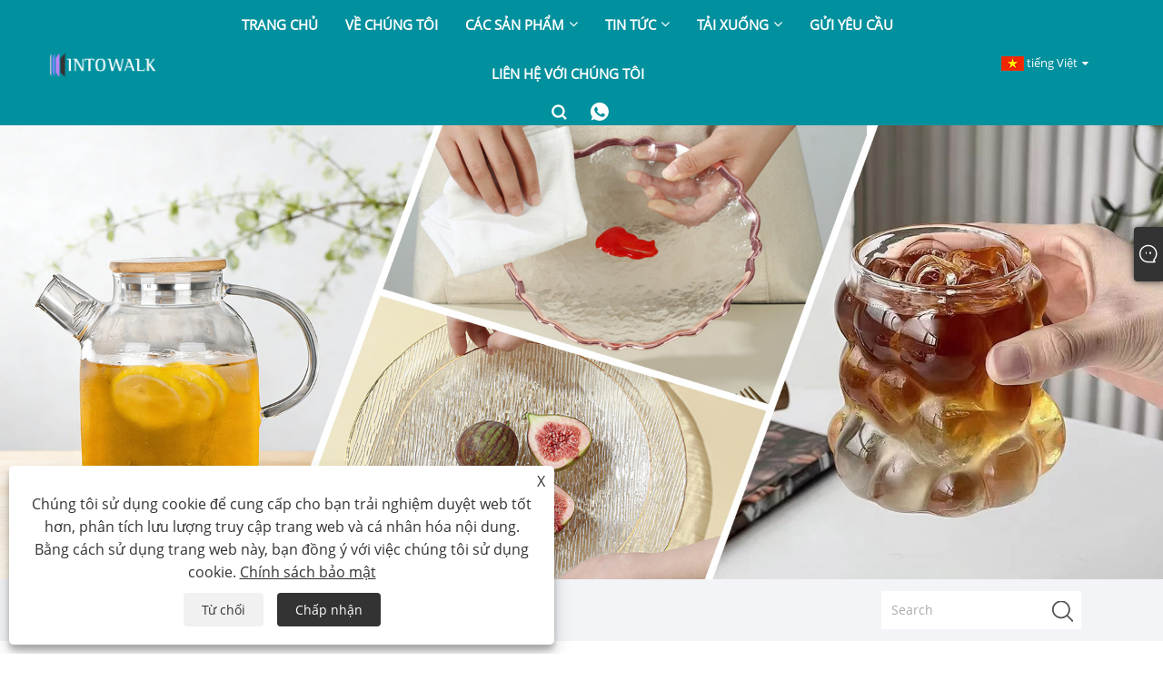

--- FILE ---
content_type: text/html; charset=utf-8
request_url: https://vi.intowalk.com/glass-bowl
body_size: 11780
content:

<!DOCTYPE html>
<html xmlns="https://www.w3.org/1999/xhtml" lang="vi" >
<head>
    <meta http-equiv="Content-Type" content="text/html; charset=utf-8">
    <meta name="viewport" content="width=device-width, initial-scale=1, minimum-scale=1, maximum-scale=1">
    
<title>Nhà cung cấp, nhà sản xuất và nhà máy bát thủy tinh Trung Quốc - INTOWALK</title>
<meta name="keywords" content="Bát Thủy Tinh, Trung Quốc, Nhà Sản Xuất, Nhà Cung Cấp, Nhà Máy, Chất Lượng, Tùy Chỉnh" />
<meta name="description" content="INTOWALK nổi bật trong số các nhà sản xuất và cung cấp Bát thủy tinh có uy tín tại Trung Quốc, được biết đến với việc cung cấp dịch vụ xuất sắc và giá cả cạnh tranh. Bạn có thể yên tâm mua Bát thủy tinh tùy chỉnh của chúng tôi. Hãy thoải mái đặt hàng trực tiếp từ nhà máy của chúng tôi, đảm bảo cả đẳng cấp và chất lượng vượt trội." />
<link rel="shortcut icon" href="/upload/7403/20231130101411298249.png" type="image/x-icon" />
<!-- Google tag (gtag.js) -->
<script async src="https://www.googletagmanager.com/gtag/js?id=G-VWGC867P7F"></script>
<script>
  window.dataLayer = window.dataLayer || [];
  function gtag(){dataLayer.push(arguments);}
  gtag('js', new Date());

  gtag('config', 'G-VWGC867P7F');
</script>
<link rel="dns-prefetch" href="https://style.trade-cloud.com.cn" />
<link rel="dns-prefetch" href="https://i.trade-cloud.com.cn" />
    <meta property="og:type" content="article" />
    <meta property="og:title" content="Bát thủy tinh" />
    <meta property="og:description" content="INTOWALK nổi bật trong số các nhà sản xuất và cung cấp Bát thủy tinh có uy tín tại Trung Quốc, được biết đến với việc cung cấp dịch vụ xuất sắc và giá cả cạnh tranh. Bạn có thể yên tâm mua Bát thủy tinh tùy chỉnh của chúng tôi. Hãy thoải mái đặt hàng trực tiếp từ nhà máy của chúng tôi, đảm bảo cả đẳng cấp và chất lượng vượt trội." />
    <meta property="og:url" content="https://vi.intowalk.com/glass-bowl" />
    <meta property="og:site_name" content="Cangzhou Yuanbenheng Glass Products Co., Ltd." />
    
    <link href="https://vi.intowalk.com/glass-bowl" rel="canonical" />
    <link rel="alternate" hreflang="en"  href="https://www.intowalk.com/glass-bowl"/>
<link rel="alternate" hreflang="x-default"  href="https://www.intowalk.com/glass-bowl"/>
<link rel="alternate" hreflang="es"  href="https://es.intowalk.com/glass-bowl"/>
<link rel="alternate" hreflang="pt"  href="https://pt.intowalk.com/glass-bowl"/>
<link rel="alternate" hreflang="ru"  href="https://ru.intowalk.com/glass-bowl"/>
<link rel="alternate" hreflang="fr"  href="https://fr.intowalk.com/glass-bowl"/>
<link rel="alternate" hreflang="ja"  href="https://ja.intowalk.com/glass-bowl"/>
<link rel="alternate" hreflang="de"  href="https://de.intowalk.com/glass-bowl"/>
<link rel="alternate" hreflang="vi"  href="https://vi.intowalk.com/glass-bowl"/>
<link rel="alternate" hreflang="it"  href="https://it.intowalk.com/glass-bowl"/>
<link rel="alternate" hreflang="nl"  href="https://nl.intowalk.com/glass-bowl"/>
<link rel="alternate" hreflang="th"  href="https://th.intowalk.com/glass-bowl"/>
<link rel="alternate" hreflang="pl"  href="https://pl.intowalk.com/glass-bowl"/>
<link rel="alternate" hreflang="ko"  href="https://ko.intowalk.com/glass-bowl"/>
<link rel="alternate" hreflang="sv"  href="https://sv.intowalk.com/glass-bowl"/>
<link rel="alternate" hreflang="hu"  href="https://hu.intowalk.com/glass-bowl"/>
<link rel="alternate" hreflang="ms"  href="https://ms.intowalk.com/glass-bowl"/>
<link rel="alternate" hreflang="bn"  href="https://bn.intowalk.com/glass-bowl"/>
<link rel="alternate" hreflang="da"  href="https://da.intowalk.com/glass-bowl"/>
<link rel="alternate" hreflang="fi"  href="https://fi.intowalk.com/glass-bowl"/>
<link rel="alternate" hreflang="hi"  href="https://hi.intowalk.com/glass-bowl"/>
<link rel="alternate" hreflang="tl"  href="https://tl.intowalk.com/glass-bowl"/>
<link rel="alternate" hreflang="tr"  href="https://tr.intowalk.com/glass-bowl"/>
<link rel="alternate" hreflang="ga"  href="https://ga.intowalk.com/glass-bowl"/>
<link rel="alternate" hreflang="ar"  href="https://ar.intowalk.com/glass-bowl"/>
<link rel="alternate" hreflang="id"  href="https://id.intowalk.com/glass-bowl"/>
<link rel="alternate" hreflang="no"  href="https://no.intowalk.com/glass-bowl"/>
<link rel="alternate" hreflang="ur"  href="https://ur.intowalk.com/glass-bowl"/>
<link rel="alternate" hreflang="cs"  href="https://cs.intowalk.com/glass-bowl"/>
<link rel="alternate" hreflang="el"  href="https://el.intowalk.com/glass-bowl"/>
<link rel="alternate" hreflang="uk"  href="https://uk.intowalk.com/glass-bowl"/>
<link rel="alternate" hreflang="jv"  href="https://jw.intowalk.com/glass-bowl"/>
<link rel="alternate" hreflang="fa"  href="https://fa.intowalk.com/glass-bowl"/>
<link rel="alternate" hreflang="ta"  href="https://ta.intowalk.com/glass-bowl"/>
<link rel="alternate" hreflang="te"  href="https://te.intowalk.com/glass-bowl"/>
<link rel="alternate" hreflang="ne"  href="https://ne.intowalk.com/glass-bowl"/>
<link rel="alternate" hreflang="my"  href="https://my.intowalk.com/glass-bowl"/>
<link rel="alternate" hreflang="bg"  href="https://bg.intowalk.com/glass-bowl"/>
<link rel="alternate" hreflang="lo"  href="https://lo.intowalk.com/glass-bowl"/>
<link rel="alternate" hreflang="la"  href="https://la.intowalk.com/glass-bowl"/>
<link rel="alternate" hreflang="kk"  href="https://kk.intowalk.com/glass-bowl"/>
<link rel="alternate" hreflang="eu"  href="https://eu.intowalk.com/glass-bowl"/>
<link rel="alternate" hreflang="az"  href="https://az.intowalk.com/glass-bowl"/>
<link rel="alternate" hreflang="sk"  href="https://sk.intowalk.com/glass-bowl"/>
<link rel="alternate" hreflang="mk"  href="https://mk.intowalk.com/glass-bowl"/>
<link rel="alternate" hreflang="lt"  href="https://lt.intowalk.com/glass-bowl"/>
<link rel="alternate" hreflang="et"  href="https://et.intowalk.com/glass-bowl"/>
<link rel="alternate" hreflang="ro"  href="https://ro.intowalk.com/glass-bowl"/>
<link rel="alternate" hreflang="sl"  href="https://sl.intowalk.com/glass-bowl"/>
<link rel="alternate" hreflang="mr"  href="https://mr.intowalk.com/glass-bowl"/>
<link rel="alternate" hreflang="sr"  href="https://sr.intowalk.com/glass-bowl"/>

    <script type="application/ld+json">[
  {
    "@context": "https://schema.org/",
    "@type": "BreadcrumbList",
    "ItemListElement": [
      {
        "@type": "ListItem",
        "Name": "Trang chủ",
        "Position": 1,
        "Item": "https://vi.intowalk.com/"
      },
      {
        "@type": "ListItem",
        "Name": "Các sản phẩm",
        "Position": 2,
        "Item": "https://vi.intowalk.com/products.html"
      },
      {
        "@type": "ListItem",
        "Name": "Bát thủy tinh",
        "Position": 3,
        "Item": "https://vi.intowalk.com/glass-bowl"
      }
    ]
  },
  {
    "@context": "https://schema.org/",
    "@type": "Product",
    "@id": "https://vi.intowalk.com/colorful-transparent-long-handled-glass-spoon.html",
    "Name": "Muỗng thủy tinh dài trong suốt đầy màu sắc",
    "Image": "https://vi.intowalk.com/upload/7403/colorful-transparent-long-handled-glass-spoon-536632.jpg",
    "Offers": {
      "@type": "AggregateOffer",
      "OfferCount": 1,
      "PriceCurrency": "USD",
      "LowPrice": 0.0,
      "HighPrice": 0.0,
      "Price": 0.0
    }
  },
  {
    "@context": "https://schema.org/",
    "@type": "Product",
    "@id": "https://vi.intowalk.com/ins-feng-xiaoyu-hand-painted-glass-dish.html",
    "Name": "Feng Xiaoyu Món thủy tinh vẽ tay",
    "Image": "https://vi.intowalk.com/upload/7403/ins-feng-xiaoyu-hand-painted-glass-dish-292497.jpg",
    "Offers": {
      "@type": "AggregateOffer",
      "OfferCount": 1,
      "PriceCurrency": "USD",
      "LowPrice": 0.0,
      "HighPrice": 0.0,
      "Price": 0.0
    }
  },
  {
    "@context": "https://schema.org/",
    "@type": "Product",
    "@id": "https://vi.intowalk.com/painted-lotus-glass-bowl-and-plate-set.html",
    "Name": "Bộ Bát Thủy Tinh Hoa Sen Sơn Màu",
    "Image": "https://vi.intowalk.com/upload/7403/painted-lotus-glass-bowl-and-plate-set_705117.jpg",
    "Offers": {
      "@type": "AggregateOffer",
      "OfferCount": 1,
      "PriceCurrency": "USD",
      "LowPrice": 0.0,
      "HighPrice": 0.0,
      "Price": 0.0
    }
  },
  {
    "@context": "https://schema.org/",
    "@type": "Product",
    "@id": "https://vi.intowalk.com/high-value-transparent-petal-relief-fruit-salad-bowl.html",
    "Name": "Salad trái cây phù hợp trong suốt có giá trị",
    "Image": "https://vi.intowalk.com/upload/7403/high-value-transparent-petal-relief-fruit-salad-bowl-110515.jpg",
    "Offers": {
      "@type": "AggregateOffer",
      "OfferCount": 1,
      "PriceCurrency": "USD",
      "LowPrice": 0.0,
      "HighPrice": 0.0,
      "Price": 0.0
    }
  },
  {
    "@context": "https://schema.org/",
    "@type": "Product",
    "@id": "https://vi.intowalk.com/double-ear-high-borosilicate-glass-open-flame-heating-stew-pot.html",
    "Name": "Thủy tinh kép cao Borosilicate Glass Open Fire Stat",
    "Image": "https://vi.intowalk.com/upload/7403/double-ear-high-borosilicate-glass-open-flame-heating-stew-pot_670242.jpg",
    "Offers": {
      "@type": "AggregateOffer",
      "OfferCount": 1,
      "PriceCurrency": "USD",
      "LowPrice": 0.0,
      "HighPrice": 0.0,
      "Price": 0.0
    }
  },
  {
    "@context": "https://schema.org/",
    "@type": "Product",
    "@id": "https://vi.intowalk.com/home-fruit-glass-bowl.html",
    "Name": "Bát thủy tinh đựng trái cây tại nhà",
    "Image": "https://vi.intowalk.com/upload/7403/home-fruit-glass-bowl_10162.jpg",
    "Offers": {
      "@type": "AggregateOffer",
      "OfferCount": 1,
      "PriceCurrency": "USD",
      "LowPrice": 0.0,
      "HighPrice": 0.0,
      "Price": 0.0
    }
  },
  {
    "@context": "https://schema.org/",
    "@type": "Product",
    "@id": "https://vi.intowalk.com/high-temperature-resistant-glass-bowl-with-lid.html",
    "Name": "Bát thủy tinh chịu nhiệt cao có nắp",
    "Image": "https://vi.intowalk.com/upload/7403/high-temperature-resistant-glass-bowl-with-lid_202889.jpg",
    "Offers": {
      "@type": "AggregateOffer",
      "OfferCount": 1,
      "PriceCurrency": "USD",
      "LowPrice": 0.0,
      "HighPrice": 0.0,
      "Price": 0.0
    }
  },
  {
    "@context": "https://schema.org/",
    "@type": "Product",
    "@id": "https://vi.intowalk.com/hammered-cherry-blossom-dipping-glass-bowl.html",
    "Name": "Bát thủy tinh ngâm hoa anh đào",
    "Image": "https://vi.intowalk.com/upload/7403/hammered-cherry-blossom-dipping-glass-bowl_750294.jpg",
    "Offers": {
      "@type": "AggregateOffer",
      "OfferCount": 1,
      "PriceCurrency": "USD",
      "LowPrice": 0.0,
      "HighPrice": 0.0,
      "Price": 0.0
    }
  }
]</script>
    
<link rel="stylesheet" type="text/css" href="/Template/301/fonts/iconfont.css">
<link rel="stylesheet" type="text/css" href="/Template/301/default/css/style.css">
<link rel="stylesheet" type="text/css" href="/Template/301/css/mobile.css">
<link rel="stylesheet" type="text/css" href="/Template/301/default/css/im.css">
<link rel="stylesheet" type="text/css" href="/Template/301/css/links.css">
<link rel="stylesheet" type="text/css" href="/Template/301/default/css/font-awesome.min.css">
<link rel="stylesheet" type="text/css" href="/Template/301/css/language.css">


    <link type="text/css" rel="stylesheet" href="/Template/301/default/css/product.css" />
    <link rel="stylesheet" type="text/css" href="/Template/301/default/css/product_mobile.css">
    <link rel="stylesheet" type="text/css" href="/css/poorder.css">
    <script src="/Template/301/js/jquery.min.js"></script>
    <script type="text/javascript" src="/Template/301/js/owl.carousel.js"></script>
    <script type="text/javascript" src="/js/book.js"></script>
    <link type="text/css" rel="stylesheet" href="/css/inside.css" />
</head>
<body>
    <div class="container">
        
<!-- web_head start -->
<header class="index_web_head web_head">
    <div class="layout">
        <div class="head_left">
            <figure class="logo">
                <a class="logo_img" href="/">
                    <img src="/upload/7403/20231130130224581800.png" alt="Cangzhou Yuanbenheng Glass Products Co., Ltd."></a>
            </figure>
        </div>
        <nav class="nav_wrap">
            <ul class="head_nav">
                <li><a href="/" title="Trang chủ"><em>Trang chủ</em></a></li><li><a href="/about.html" title="Về chúng tôi"><em>Về chúng tôi</em></a></li><li><a href="/products.html" title="Các sản phẩm"><em>Các sản phẩm</em></a><ul><li><a title="Ly thủy tinh" href="/glass-cups"><em>Ly thủy tinh</em></a><ul><li><a title="Cốc nước thủy tinh" href="/glass-water-cups"><em>Cốc nước thủy tinh</em></a></li><li><a title="Ly sữa" href="/milk-glass"><em>Ly sữa</em></a></li><li><a title="Ly cà phê" href="/coffee-glass"><em>Ly cà phê</em></a></li><li><a title="Cốc uống nước" href="/drink-cup"><em>Cốc uống nước</em></a></li><li><a title="Ly bia" href="/beer-glass"><em>Ly bia</em></a></li><li><a title="Ly whisky" href="/whiskey-glass"><em>Ly whisky</em></a></li><li><a title="Ly cocktail" href="/cocktail-glass"><em>Ly cocktail</em></a></li><li><a title="Ly rượu vang đỏ" href="/red-wine-glass"><em>Ly rượu vang đỏ</em></a></li><li><a title="Ly rượu champagne" href="/champagne-glass"><em>Ly rượu champagne</em></a></li><li><a title="Ly rượu vang trắng" href="/white-wine-glass"><em>Ly rượu vang trắng</em></a></li></ul></li><li><a title="Bình thủy tinh" href="/glass-jugs"><em>Bình thủy tinh</em></a><ul><li><a title="Ấm thủy tinh" href="/glass-kettle"><em>Ấm thủy tinh</em></a></li><li><a title="Bình cà phê thủy tinh" href="/glass-coffee-pot"><em>Bình cà phê thủy tinh</em></a></li></ul></li><li><a title="Chai thủy tinh" href="/glass-bottles"><em>Chai thủy tinh</em></a><ul><li><a title="chai rượu" href="/liquor-bottle"><em>chai rượu</em></a></li><li><a title="Chai Vodka" href="/vodka-bottle"><em>Chai Vodka</em></a></li><li><a title="Chai rượu whisky" href="/whiskey-bottle"><em>Chai rượu whisky</em></a></li><li><a title="chai nước trái cây" href="/juice-bottle"><em>chai nước trái cây</em></a></li><li><a title="Bình sữa" href="/milk-bottle"><em>Bình sữa</em></a></li><li><a title="Thùng bia" href="/beer-barrel"><em>Thùng bia</em></a></li><li><a title="Chai rượu thủ công" href="/craft-wine-bottle"><em>Chai rượu thủ công</em></a></li></ul></li><li><a title="Bình thủy tinh" href="/glass-decanter"><em>Bình thủy tinh</em></a></li><li><a title="Bộ trà thủy tinh" href="/glass-tea-set"><em>Bộ trà thủy tinh</em></a><ul><li><a title="Bình trà thủy tinh" href="/glass-tea-pot"><em>Bình trà thủy tinh</em></a></li><li><a title="Ly trà thủy tinh" href="/glass-tea-cups"><em>Ly trà thủy tinh</em></a></li><li><a title="Cúp hội chợ thủy tinh" href="/glass-fair-cup"><em>Cúp hội chợ thủy tinh</em></a></li><li><a title="Bát có nắp đậy" href="/covered-bowl"><em>Bát có nắp đậy</em></a></li><li><a title="Cốc pha trà" href="/tea-making-cup"><em>Cốc pha trà</em></a></li><li><a title="Bộ trà thủy tinh" href="/glass-tea-sets"><em>Bộ trà thủy tinh</em></a></li></ul></li><li><a title="Bộ ấm đun nước và cốc" href="/kettle-and-cup-set"><em>Bộ ấm đun nước và cốc</em></a></li><li><a title="Bát thủy tinh" href="/glass-bowl"><em>Bát thủy tinh</em></a></li><li><a title="Đĩa thủy tinh" href="/glass-plate"><em>Đĩa thủy tinh</em></a></li><li><a title="Hộp bảo quản kính" href="/glass-preservation-box"><em>Hộp bảo quản kính</em></a></li><li><a title="Giỏ trái cây thủy tinh" href="/glass-fruit-basket"><em>Giỏ trái cây thủy tinh</em></a></li><li><a title="Hộp gia vị thủy tinh" href="/glass-seasoning-box"><em>Hộp gia vị thủy tinh</em></a></li><li><a title="Chai gia vị thủy tinh" href="/glass-seasoning-bottle"><em>Chai gia vị thủy tinh</em></a></li><li><a title="Bể chứa kính" href="/glass-storage-tank"><em>Bể chứa kính</em></a></li><li><a title="Nồi nấu thủy tinh" href="/glass-cooking-pot"><em>Nồi nấu thủy tinh</em></a></li><li><a title="Gạt tàn thủy tinh" href="/glass-ashtray"><em>Gạt tàn thủy tinh</em></a></li><li><a title="Bình thủy tinh" href="/glass-vases"><em>Bình thủy tinh</em></a></li><li><a title="Thủ công thủy tinh" href="/glass-crafts"><em>Thủ công thủy tinh</em></a></li><li><a title="dầu" href="/oil"><em>dầu</em></a></li><li><a title="ly rượu" href="/wine-glass"><em>ly rượu</em></a></li><li><a title="đèn dầu thủy tinh" href="/glass-oil-lamp"><em>đèn dầu thủy tinh</em></a></li></ul></li><li><a href="/news.html" title="Tin tức"><em>Tin tức</em></a><ul><li><a title="tin tức công ty" href="/news-5.html"><em>tin tức công ty</em></a></li><li><a title="Công nghiệp Tin tức" href="/news-6.html"><em>Công nghiệp Tin tức</em></a></li></ul></li><li><a href="/download.html" title="Tải xuống"><em>Tải xuống</em></a><ul><li><a title="PDF" href="/download-761.html"><em>PDF</em></a></li></ul></li><li><a href="/message.html" title="Gửi yêu cầu"><em>Gửi yêu cầu</em></a></li><li><a href="/contact.html" title="Liên hệ với chúng tôi"><em>Liên hệ với chúng tôi</em></a></li>
            </ul>
            <b id="btn-search" class="btn--search"></b>
        </nav>
        <div class="head_right">
            <div class="change-language ensemble">
                <div class="change-language-title medium-title">
                    <div class="language-flag language-flag-vi"><a title="tiếng Việt" href="javascript:;"><b class="country-flag"></b><span>tiếng Việt</span> </a></div>
                </div>
                <div class="change-language-cont sub-content"></div>
            </div>
        </div>
        <ul class="prisna-wp-translate-seo" id="prisna-translator-seo">
            <li class="language-flag language-flag-en"><a title="English" href="https://www.intowalk.com"><b class="country-flag"></b><span>English</span></a></li><li class="language-flag language-flag-es"><a title="Español" href="//es.intowalk.com"><b class="country-flag"></b><span>Español</span></a></li><li class="language-flag language-flag-pt"><a title="Português" href="//pt.intowalk.com"><b class="country-flag"></b><span>Português</span></a></li><li class="language-flag language-flag-ru"><a title="русский" href="//ru.intowalk.com"><b class="country-flag"></b><span>русский</span></a></li><li class="language-flag language-flag-fr"><a title="Français" href="//fr.intowalk.com"><b class="country-flag"></b><span>Français</span></a></li><li class="language-flag language-flag-ja"><a title="日本語" href="//ja.intowalk.com"><b class="country-flag"></b><span>日本語</span></a></li><li class="language-flag language-flag-de"><a title="Deutsch" href="//de.intowalk.com"><b class="country-flag"></b><span>Deutsch</span></a></li><li class="language-flag language-flag-vi"><a title="tiếng Việt" href="//vi.intowalk.com"><b class="country-flag"></b><span>tiếng Việt</span></a></li><li class="language-flag language-flag-it"><a title="Italiano" href="//it.intowalk.com"><b class="country-flag"></b><span>Italiano</span></a></li><li class="language-flag language-flag-nl"><a title="Nederlands" href="//nl.intowalk.com"><b class="country-flag"></b><span>Nederlands</span></a></li><li class="language-flag language-flag-th"><a title="ภาษาไทย" href="//th.intowalk.com"><b class="country-flag"></b><span>ภาษาไทย</span></a></li><li class="language-flag language-flag-pl"><a title="Polski" href="//pl.intowalk.com"><b class="country-flag"></b><span>Polski</span></a></li><li class="language-flag language-flag-ko"><a title="한국어" href="//ko.intowalk.com"><b class="country-flag"></b><span>한국어</span></a></li><li class="language-flag language-flag-sv"><a title="Svenska" href="//sv.intowalk.com"><b class="country-flag"></b><span>Svenska</span></a></li><li class="language-flag language-flag-hu"><a title="magyar" href="//hu.intowalk.com"><b class="country-flag"></b><span>magyar</span></a></li><li class="language-flag language-flag-ms"><a title="Malay" href="//ms.intowalk.com"><b class="country-flag"></b><span>Malay</span></a></li><li class="language-flag language-flag-bn"><a title="বাংলা ভাষার" href="//bn.intowalk.com"><b class="country-flag"></b><span>বাংলা ভাষার</span></a></li><li class="language-flag language-flag-da"><a title="Dansk" href="//da.intowalk.com"><b class="country-flag"></b><span>Dansk</span></a></li><li class="language-flag language-flag-fi"><a title="Suomi" href="//fi.intowalk.com"><b class="country-flag"></b><span>Suomi</span></a></li><li class="language-flag language-flag-hi"><a title="हिन्दी" href="//hi.intowalk.com"><b class="country-flag"></b><span>हिन्दी</span></a></li><li class="language-flag language-flag-tl"><a title="Pilipino" href="//tl.intowalk.com"><b class="country-flag"></b><span>Pilipino</span></a></li><li class="language-flag language-flag-tr"><a title="Türkçe" href="//tr.intowalk.com"><b class="country-flag"></b><span>Türkçe</span></a></li><li class="language-flag language-flag-ga"><a title="Gaeilge" href="//ga.intowalk.com"><b class="country-flag"></b><span>Gaeilge</span></a></li><li class="language-flag language-flag-ar"><a title="العربية" href="//ar.intowalk.com"><b class="country-flag"></b><span>العربية</span></a></li><li class="language-flag language-flag-id"><a title="Indonesia" href="//id.intowalk.com"><b class="country-flag"></b><span>Indonesia</span></a></li><li class="language-flag language-flag-no"><a title="Norsk‎" href="//no.intowalk.com"><b class="country-flag"></b><span>Norsk‎</span></a></li><li class="language-flag language-flag-ur"><a title="تمل" href="//ur.intowalk.com"><b class="country-flag"></b><span>تمل</span></a></li><li class="language-flag language-flag-cs"><a title="český" href="//cs.intowalk.com"><b class="country-flag"></b><span>český</span></a></li><li class="language-flag language-flag-el"><a title="ελληνικά" href="//el.intowalk.com"><b class="country-flag"></b><span>ελληνικά</span></a></li><li class="language-flag language-flag-uk"><a title="український" href="//uk.intowalk.com"><b class="country-flag"></b><span>український</span></a></li><li class="language-flag language-flag-jw"><a title="Javanese" href="//jw.intowalk.com"><b class="country-flag"></b><span>Javanese</span></a></li><li class="language-flag language-flag-fa"><a title="فارسی" href="//fa.intowalk.com"><b class="country-flag"></b><span>فارسی</span></a></li><li class="language-flag language-flag-ta"><a title="தமிழ்" href="//ta.intowalk.com"><b class="country-flag"></b><span>தமிழ்</span></a></li><li class="language-flag language-flag-te"><a title="తెలుగు" href="//te.intowalk.com"><b class="country-flag"></b><span>తెలుగు</span></a></li><li class="language-flag language-flag-ne"><a title="नेपाली" href="//ne.intowalk.com"><b class="country-flag"></b><span>नेपाली</span></a></li><li class="language-flag language-flag-my"><a title="Burmese" href="//my.intowalk.com"><b class="country-flag"></b><span>Burmese</span></a></li><li class="language-flag language-flag-bg"><a title="български" href="//bg.intowalk.com"><b class="country-flag"></b><span>български</span></a></li><li class="language-flag language-flag-lo"><a title="ລາວ" href="//lo.intowalk.com"><b class="country-flag"></b><span>ລາວ</span></a></li><li class="language-flag language-flag-la"><a title="Latine" href="//la.intowalk.com"><b class="country-flag"></b><span>Latine</span></a></li><li class="language-flag language-flag-kk"><a title="Қазақша" href="//kk.intowalk.com"><b class="country-flag"></b><span>Қазақша</span></a></li><li class="language-flag language-flag-eu"><a title="Euskal" href="//eu.intowalk.com"><b class="country-flag"></b><span>Euskal</span></a></li><li class="language-flag language-flag-az"><a title="Azərbaycan" href="//az.intowalk.com"><b class="country-flag"></b><span>Azərbaycan</span></a></li><li class="language-flag language-flag-sk"><a title="Slovenský jazyk" href="//sk.intowalk.com"><b class="country-flag"></b><span>Slovenský jazyk</span></a></li><li class="language-flag language-flag-mk"><a title="Македонски" href="//mk.intowalk.com"><b class="country-flag"></b><span>Македонски</span></a></li><li class="language-flag language-flag-lt"><a title="Lietuvos" href="//lt.intowalk.com"><b class="country-flag"></b><span>Lietuvos</span></a></li><li class="language-flag language-flag-et"><a title="Eesti Keel" href="//et.intowalk.com"><b class="country-flag"></b><span>Eesti Keel</span></a></li><li class="language-flag language-flag-ro"><a title="Română" href="//ro.intowalk.com"><b class="country-flag"></b><span>Română</span></a></li><li class="language-flag language-flag-sl"><a title="Slovenski" href="//sl.intowalk.com"><b class="country-flag"></b><span>Slovenski</span></a></li><li class="language-flag language-flag-mr"><a title="मराठी" href="//mr.intowalk.com"><b class="country-flag"></b><span>मराठी</span></a></li><li class="language-flag language-flag-sr"><a title="Srpski језик" href="//sr.intowalk.com"><b class="country-flag"></b><span>Srpski језик</span></a></li>
        </ul>
    </div>
</header>
<!--// web_head end -->

        <div class="banner page-banner" id="body">
            <div class="page-bannertxt">
                <style>
@media screen and (max-width: 768px) {
.product-right .owl-theme .owl-dots .owl-dot span{
width: 20px;
height: 20px;
}
.product-right .owl-theme .active .owl-dot span{
background: #24dfce;
}
.product-right .owl-theme .owl-dots .owl-dot.active span, .owl-theme .owl-dots .owl-dot:hover span {
background: #24dfce;
}
.pro-nav .pro-cat{
display:none;
}
}
</style>
            </div>
            <a class="item"><img src="/upload/7403/20260114144204279144.jpg" /></a>
        </div>
        <div class="location">
            <div class="layout">
                <div class="position"><span><a class="home" href="/"> <i class="icon-home" >Trang chủ</i></a></span> <span>></span> <a href="/products.html">Các sản phẩm</a> > Bát thủy tinh  </div>
                <div class="searcht">
                    <form class="left-search" action="/products.html" method="get">
                        <input class="search-t" name="search" placeholder="Search" />
                        <input class="search-b" type="submit" value="" />
                    </form>
                </div>
            </div>
        </div>



        
<div class="pro-nav">
    <div class="pro-cat">
        <div class="layout">
            <div class="container-pro-navbar">
                <ul>
                    <li><a href="/products.html"><p>Tất cả sản phẩm</p></a><b style="display:none;"></b></li><li><a href="/glass-cups"><p>Ly thủy tinh</p></a><b></b></li><li><a href="/glass-jugs"><p>Bình thủy tinh</p></a><b></b></li><li><a href="/glass-bottles"><p>Chai thủy tinh</p></a><b></b></li><li><a href="/glass-decanter"><p>Bình thủy tinh</p></a><b style="display:none;"></b></li><li><a href="/glass-tea-set"><p>Bộ trà thủy tinh</p></a><b></b></li><li><a href="/kettle-and-cup-set"><p>Bộ ấm đun nước và cốc</p></a><b style="display:none;"></b></li><li class="navbar-active"><a href="/glass-bowl"><p class="navbar-active">Bát thủy tinh</p></a><b style="display:none;"></b></li><li><a href="/glass-plate"><p>Đĩa thủy tinh</p></a><b style="display:none;"></b></li><li><a href="/glass-preservation-box"><p>Hộp bảo quản kính</p></a><b style="display:none;"></b></li><li><a href="/glass-fruit-basket"><p>Giỏ trái cây thủy tinh</p></a><b style="display:none;"></b></li><li><a href="/glass-seasoning-box"><p>Hộp gia vị thủy tinh</p></a><b style="display:none;"></b></li><li><a href="/glass-seasoning-bottle"><p>Chai gia vị thủy tinh</p></a><b style="display:none;"></b></li><li><a href="/glass-storage-tank"><p>Bể chứa kính</p></a><b style="display:none;"></b></li><li><a href="/glass-cooking-pot"><p>Nồi nấu thủy tinh</p></a><b style="display:none;"></b></li><li><a href="/glass-ashtray"><p>Gạt tàn thủy tinh</p></a><b style="display:none;"></b></li><li><a href="/glass-vases"><p>Bình thủy tinh</p></a><b style="display:none;"></b></li><li><a href="/glass-crafts"><p>Thủ công thủy tinh</p></a><b style="display:none;"></b></li><li><a href="/oil"><p>dầu</p></a><b style="display:none;"></b></li><li><a href="/wine-glass"><p>ly rượu</p></a><b style="display:none;"></b></li><li><a href="/glass-oil-lamp"><p>đèn dầu thủy tinh</p></a><b style="display:none;"></b></li>
                </ul>
            </div>
        </div>
    </div>
    <div class="pro-cat-two">
        <div class="layout">
            <div class="product-submenu">
                <ul></ul><ul><li><a href="/glass-water-cups">Cốc nước thủy tinh</a></li><li><a href="/milk-glass">Ly sữa</a></li><li><a href="/coffee-glass">Ly cà phê</a></li><li><a href="/drink-cup">Cốc uống nước</a></li><li><a href="/beer-glass">Ly bia</a></li><li><a href="/whiskey-glass">Ly whisky</a></li><li><a href="/cocktail-glass">Ly cocktail</a></li><li><a href="/red-wine-glass">Ly rượu vang đỏ</a></li><li><a href="/champagne-glass">Ly rượu champagne</a></li><li><a href="/white-wine-glass">Ly rượu vang trắng</a></li></ul><ul><li><a href="/glass-kettle">Ấm thủy tinh</a></li><li><a href="/glass-coffee-pot">Bình cà phê thủy tinh</a></li></ul><ul><li><a href="/liquor-bottle">chai rượu</a></li><li><a href="/vodka-bottle">Chai Vodka</a></li><li><a href="/whiskey-bottle">Chai rượu whisky</a></li><li><a href="/juice-bottle">chai nước trái cây</a></li><li><a href="/milk-bottle">Bình sữa</a></li><li><a href="/beer-barrel">Thùng bia</a></li><li><a href="/craft-wine-bottle">Chai rượu thủ công</a></li></ul><ul></ul><ul><li><a href="/glass-tea-pot">Bình trà thủy tinh</a></li><li><a href="/glass-tea-cups">Ly trà thủy tinh</a></li><li><a href="/glass-fair-cup">Cúp hội chợ thủy tinh</a></li><li><a href="/covered-bowl">Bát có nắp đậy</a></li><li><a href="/tea-making-cup">Cốc pha trà</a></li><li><a href="/glass-tea-sets">Bộ trà thủy tinh</a></li></ul><ul></ul><ul class="on"></ul><ul></ul><ul></ul><ul></ul><ul></ul><ul></ul><ul></ul><ul></ul><ul></ul><ul></ul><ul></ul><ul></ul><ul></ul><ul></ul>
            </div>
        </div>
    </div>
</div>
<script language="javascript">
    $(".container-pro-navbar ul li b").click(function () {
        var nowid = $(".container-pro-navbar ul li b").index(this);
        $(".container-pro-navbar ul li").removeClass("navbar-active");
        $(".container-pro-navbar ul li:eq(" + nowid + ")").addClass("navbar-active");
        $(".pro-cat-two .layout .product-submenu ul").removeClass("on");
        $(".pro-cat-two .layout .product-submenu ul:eq(" + nowid + ")").addClass("on");
    })
</script>
        <div class="block nproducts">
            <div class="layout">
                <div class="layout-mobile">
                    <div class="product-right">
                        <h1>Bát thủy tinh</h1>
                        <div class="product-in">Mang lại cảm giác minh bạch cho bài thuyết trình ẩm thực của bạn với Bát thủy tinh của INTOALK. Bát thủy tinh tùy chỉnh của chúng tôi mang lại sự tinh tế hiện đại và thanh lịch cho trải nghiệm ăn uống của bạn. Hãy tin tưởng các nhà cung cấp của chúng tôi ở Trung Quốc về chất lượng và kiểu dáng. </div>
                        <div class="poorder">
                            <dl class="tab-list">
                                <dt>View as&nbsp;&nbsp;</dt>
                                <dd class="list"><span class="" id="ert"></span></dd>
                                &nbsp;
                                <dd class="list1"><span class="current" id="uioi"></span></dd>
                            </dl>
                        </div>
                        <div class="product-list show-detail">
                            <div class="product-item"><div class="product-img"><a href="/colorful-transparent-long-handled-glass-spoon.html" title="Muỗng thủy tinh dài trong suốt đầy màu sắc"><img src="/upload/7403/colorful-transparent-long-handled-glass-spoon-536632.jpg" alt="Muỗng thủy tinh dài trong suốt đầy màu sắc" title="Muỗng thủy tinh dài trong suốt đầy màu sắc" onerror="this.src='https://i.trade-cloud.com.cn/images/noimage.gif'" /></a></div><div class="product-info"><h2><a href="/colorful-transparent-long-handled-glass-spoon.html" title="Muỗng thủy tinh dài trong suốt đầy màu sắc" >Muỗng thủy tinh dài trong suốt đầy màu sắc</a></h2><p>Muỗng thủy tinh dài trong suốt đầy màu sắc# Gặp vẻ đẹp như một cầu vồng# thì muỗng trong suốt và tinh khiết, với nhiều màu sắc và tay cầm thìa, đầy màu sắc và dễ thương, tinh tế và thoải mái khi chạm vào, và không nóng và chu đáo. Đầu muỗng đầy màu sắc, gặp gỡ người đẹp và gặp gỡ chiếc ly Borosilicate cao trong suốt của cuộc sống đầy màu sắc, tỏa sáng dưới ánh mặt trời. Tay cầm mở rộng, để bạn có thể thưởng thức súp và mì</p><a class="btn" href="/colorful-transparent-long-handled-glass-spoon.html" title="Muỗng thủy tinh dài trong suốt đầy màu sắc">Đọc thêm</a><a class="btn" href="/message.html" title="Muỗng thủy tinh dài trong suốt đầy màu sắc"  onclick="Inqury_click('29293')">Gửi yêu cầu</a></div></div><div class="product-item"><div class="product-img"><a href="/ins-feng-xiaoyu-hand-painted-glass-dish.html" title="Feng Xiaoyu Món thủy tinh vẽ tay"><img src="/upload/7403/ins-feng-xiaoyu-hand-painted-glass-dish-292497.jpg" alt="Feng Xiaoyu Món thủy tinh vẽ tay" title="Feng Xiaoyu Món thủy tinh vẽ tay" onerror="this.src='https://i.trade-cloud.com.cn/images/noimage.gif'" /></a></div><div class="product-info"><h2><a href="/ins-feng-xiaoyu-hand-painted-glass-dish.html" title="Feng Xiaoyu Món thủy tinh vẽ tay" >Feng Xiaoyu Món thủy tinh vẽ tay</a></h2><p>Feng Xiaoyu Món thủy tinh vẽ tay có hình dạng sáng tạo độc đáo. Một đĩa là đa mục đích, trái cây, cắt trái cây và salad là tất cả các lựa chọn tốt. Nó được yêu thích rộng rãi bởi các nhóm khách hàng khác nhau. Các ông chủ được chào đón đến và mua nó.</p><a class="btn" href="/ins-feng-xiaoyu-hand-painted-glass-dish.html" title="Feng Xiaoyu Món thủy tinh vẽ tay">Đọc thêm</a><a class="btn" href="/message.html" title="Feng Xiaoyu Món thủy tinh vẽ tay"  onclick="Inqury_click('29277')">Gửi yêu cầu</a></div></div><div class="product-item"><div class="product-img"><a href="/painted-lotus-glass-bowl-and-plate-set.html" title="Bộ Bát Thủy Tinh Hoa Sen Sơn Màu"><img src="/upload/7403/painted-lotus-glass-bowl-and-plate-set_705117.jpg" alt="Bộ Bát Thủy Tinh Hoa Sen Sơn Màu" title="Bộ Bát Thủy Tinh Hoa Sen Sơn Màu" onerror="this.src='https://i.trade-cloud.com.cn/images/noimage.gif'" /></a></div><div class="product-info"><h2><a href="/painted-lotus-glass-bowl-and-plate-set.html" title="Bộ Bát Thủy Tinh Hoa Sen Sơn Màu" >Bộ Bát Thủy Tinh Hoa Sen Sơn Màu</a></h2><p>Một chút bữa ăn tuyệt đẹp cho tất cả các mùa trong ngày thường, làm cho cuộc sống hàng ngày trở nên thú vị hơn. Bộ bát đĩa thủy tinh hoa sen sơn màu đơn giản, thời trang thể hiện hương vị cuộc sống. Nó có thể được sử dụng để lưu trữ trái cây hoặc để lưu trữ. Nó đẹp và thiết thực, mang lại cảm giác thoải mái khi cầm trên tay và đẹp mắt. Nó có đầy đủ các kết cấu và được vẽ bằng tay với sự chú ý đến từng chi tiết và kết cấu. INTOWALK tạo ra các kết cấu đầy màu sắc. Thiết kế trang nhã và thoải mái vẫn giữ được độ bóng và kết cấu đồng thời thích ứng với không gian của cuộc sống hiện đại. Những nhu cầu hợp lý của cuộc sống hằng ngày và sự sang trọng, lãng mạn của nhân vật nghệ thuật.</p><a class="btn" href="/painted-lotus-glass-bowl-and-plate-set.html" title="Bộ Bát Thủy Tinh Hoa Sen Sơn Màu">Đọc thêm</a><a class="btn" href="/message.html" title="Bộ Bát Thủy Tinh Hoa Sen Sơn Màu"  onclick="Inqury_click('4422')">Gửi yêu cầu</a></div></div><div class="product-item"><div class="product-img"><a href="/high-value-transparent-petal-relief-fruit-salad-bowl.html" title="Salad trái cây phù hợp trong suốt có giá trị"><img src="/upload/7403/high-value-transparent-petal-relief-fruit-salad-bowl-110515.jpg" alt="Salad trái cây phù hợp trong suốt có giá trị" title="Salad trái cây phù hợp trong suốt có giá trị" onerror="this.src='https://i.trade-cloud.com.cn/images/noimage.gif'" /></a></div><div class="product-info"><h2><a href="/high-value-transparent-petal-relief-fruit-salad-bowl.html" title="Salad trái cây phù hợp trong suốt có giá trị" >Salad trái cây phù hợp trong suốt có giá trị</a></h2><p>Salad trái cây phù hợp trong suốt có giá trị cao gặp phải bầu không khí tinh tế và ý nghĩa nghi lễ, tận hưởng thời gian bữa ăn, mang lại cho cuộc sống một chút ý nghĩa nghi lễ để thích nghi với các phong cách không gian khác nhau, thỏa mãn hương vị nhà của bạn và mọi chi tiết đều có sự tỉ mỉ. Nó được làm bằng kính không chì, nhẹ và trong suốt, với màu sắc tươi sáng, phù hợp với mắt; Các vật liệu của thủy tinh không độc hại đảm bảo việc theo đuổi một cuộc sống lành mạnh của người hiện đại; 1. Kết cấu phù điêu bề mặt của lò thứ hai được bắn ở nhiệt độ cao trên 1300 độ, trong suốt và trong suốt và trong suốt và an toàn để sử dụng. 2. Nhiều loại công cụ được chọn để phù hợp, và chúng có thể chứa trái cây, salad, đồ ăn nhẹ, v.v. để đáp ứng nhu cầu ăn uống hàng ngày của bạn. 3. Được chế tác tinh xảo, khéo léo và độc đáo, thể hiện vẻ đẹp thanh lịch, đứng trên bàn, mang theo sự thực tế của cuộc sống thơ mộng và cùng tồn tại, và tô điểm cho bàn ăn với hương vị phi thường. 4. Crystal trong suốt, phù hợp với giải khát trái cây, v.v., bổ sung cho các màu sắc đầy màu sắc tự nhiên</p><a class="btn" href="/high-value-transparent-petal-relief-fruit-salad-bowl.html" title="Salad trái cây phù hợp trong suốt có giá trị">Đọc thêm</a><a class="btn" href="/message.html" title="Salad trái cây phù hợp trong suốt có giá trị"  onclick="Inqury_click('28527')">Gửi yêu cầu</a></div></div><div class="product-item"><div class="product-img"><a href="/double-ear-high-borosilicate-glass-open-flame-heating-stew-pot.html" title="Thủy tinh kép cao Borosilicate Glass Open Fire Stat"><img src="/upload/7403/double-ear-high-borosilicate-glass-open-flame-heating-stew-pot_670242.jpg" alt="Thủy tinh kép cao Borosilicate Glass Open Fire Stat" title="Thủy tinh kép cao Borosilicate Glass Open Fire Stat" onerror="this.src='https://i.trade-cloud.com.cn/images/noimage.gif'" /></a></div><div class="product-info"><h2><a href="/double-ear-high-borosilicate-glass-open-flame-heating-stew-pot.html" title="Thủy tinh kép cao Borosilicate Glass Open Fire Stat" >Thủy tinh kép cao Borosilicate Glass Open Fire Stat</a></h2><p>Intowalk là một chiếc bình đựng lửa borosilicate mở bằng thủy tinh mở bằng thủy tinh mở ở Trung Quốc. Nó dày và chống nổ, mạnh mẽ và bền bỉ, và an toàn để sử dụng. Các ông chủ được chào đón đến và mua nó.</p><a class="btn" href="/double-ear-high-borosilicate-glass-open-flame-heating-stew-pot.html" title="Thủy tinh kép cao Borosilicate Glass Open Fire Stat">Đọc thêm</a><a class="btn" href="/message.html" title="Thủy tinh kép cao Borosilicate Glass Open Fire Stat"  onclick="Inqury_click('27400')">Gửi yêu cầu</a></div></div><div class="product-item"><div class="product-img"><a href="/home-fruit-glass-bowl.html" title="Bát thủy tinh đựng trái cây tại nhà"><img src="/upload/7403/home-fruit-glass-bowl_10162.jpg" alt="Bát thủy tinh đựng trái cây tại nhà" title="Bát thủy tinh đựng trái cây tại nhà" onerror="this.src='https://i.trade-cloud.com.cn/images/noimage.gif'" /></a></div><div class="product-info"><h2><a href="/home-fruit-glass-bowl.html" title="Bát thủy tinh đựng trái cây tại nhà" >Bát thủy tinh đựng trái cây tại nhà</a></h2><p>INTOWALK sản xuất Bát thủy tinh đựng trái cây Home với giá cả hợp lý và chất lượng tuyệt vời. Ngoài ra, chúng tôi có đội ngũ chuyên nghiệp để phục vụ bạn. Hãy đặt hàng ngay bây giờ và bạn có thể tận hưởng những ưu đãi độc quyền của chúng tôi!</p><a class="btn" href="/home-fruit-glass-bowl.html" title="Bát thủy tinh đựng trái cây tại nhà">Đọc thêm</a><a class="btn" href="/message.html" title="Bát thủy tinh đựng trái cây tại nhà"  onclick="Inqury_click('23121')">Gửi yêu cầu</a></div></div><div class="product-item"><div class="product-img"><a href="/high-temperature-resistant-glass-bowl-with-lid.html" title="Bát thủy tinh chịu nhiệt cao có nắp"><img src="/upload/7403/high-temperature-resistant-glass-bowl-with-lid_202889.jpg" alt="Bát thủy tinh chịu nhiệt cao có nắp" title="Bát thủy tinh chịu nhiệt cao có nắp" onerror="this.src='https://i.trade-cloud.com.cn/images/noimage.gif'" /></a></div><div class="product-info"><h2><a href="/high-temperature-resistant-glass-bowl-with-lid.html" title="Bát thủy tinh chịu nhiệt cao có nắp" >Bát thủy tinh chịu nhiệt cao có nắp</a></h2><p>1.INTOWALK là nhà cung cấp chuyên biệt của Trung Quốc về bát thủy tinh chịu nhiệt độ cao, chất lượng cao có nắp. Salad, trái cây, khay nướng và cơm nướng đều được làm từ chất liệu thủy tinh borosilicate cao dày và bền. Họ an toàn và khỏe mạnh. Các vật liệu thân thiện với môi trường và an toàn, chịu nhiệt độ cao và chống cháy nổ. Trong suốt, tươi sáng và sáng bóng</p><a class="btn" href="/high-temperature-resistant-glass-bowl-with-lid.html" title="Bát thủy tinh chịu nhiệt cao có nắp">Đọc thêm</a><a class="btn" href="/message.html" title="Bát thủy tinh chịu nhiệt cao có nắp"  onclick="Inqury_click('23071')">Gửi yêu cầu</a></div></div><div class="product-item"><div class="product-img"><a href="/hammered-cherry-blossom-dipping-glass-bowl.html" title="Bát thủy tinh ngâm hoa anh đào"><img src="/upload/7403/hammered-cherry-blossom-dipping-glass-bowl_750294.jpg" alt="Bát thủy tinh ngâm hoa anh đào" title="Bát thủy tinh ngâm hoa anh đào" onerror="this.src='https://i.trade-cloud.com.cn/images/noimage.gif'" /></a></div><div class="product-info"><h2><a href="/hammered-cherry-blossom-dipping-glass-bowl.html" title="Bát thủy tinh ngâm hoa anh đào" >Bát thủy tinh ngâm hoa anh đào</a></h2><p>Chiếc bát thủy tinh nhúng hoa anh đào có hình dáng đơn giản bộc lộ những tâm tư thầm kín. Đĩa hoa anh đào đầy hình trái tim nữ tính trong suốt như pha lê và được tô điểm bằng họa tiết mờ thông minh. Hình dáng hoa anh đào lãng mạn và đẹp mắt, thiết kế cánh hoa độc đáo cân đối, có vẻ ngoài sang trọng. Vẻ ngoài đơn giản nhưng không đơn giản. Nó có thể được sử dụng để đựng đồ ăn nhẹ và món tráng miệng trái cây. Ngoài ra còn có thể dùng làm bát đựng kem để bắt mắt và thơm ngon hơn. Chuỗi cung ứng sản phẩm nhà kính INTOWALK trên nền tảng thương mại điện tử.</p><a class="btn" href="/hammered-cherry-blossom-dipping-glass-bowl.html" title="Bát thủy tinh ngâm hoa anh đào">Đọc thêm</a><a class="btn" href="/message.html" title="Bát thủy tinh ngâm hoa anh đào"  onclick="Inqury_click('22801')">Gửi yêu cầu</a></div></div>
                        </div>
                        <div class="page">
                            <a href="//vi.intowalk.com/glass-bowl"><</a><a class="current">1</a><a href="//vi.intowalk.com/glass-bowl/p2" >2</a><a href="//vi.intowalk.com/glass-bowl/p3" >3</a><a href="//vi.intowalk.com/glass-bowl/p4" >4</a><a href="//vi.intowalk.com/glass-bowl/p2">></a>
                        </div>
                        <div class="protip">
                            
                        </div>
                        <div class="maeta">
                            Tại Trung Quốc, nhà cung cấp INTOALK chuyên về Bát thủy tinh. Là một trong những nhà sản xuất và nhà cung cấp hàng đầu tại Trung Quốc, chúng tôi cung cấp bảng giá nếu bạn muốn. Bạn có thể mua Bát thủy tinh chất lượng cao và tùy chỉnh từ nhà máy của chúng tôi. Chúng tôi chân thành mong muốn trở thành đối tác kinh doanh lâu dài đáng tin cậy của bạn!
                        </div>
                    </div>
                </div>
                <div style="clear: both;"></div>
            </div>
        </div>

        


        <script type="text/javascript">
            $(".block .product-left .product-nav ul span").each(function () {
                $(this).click(function () {
                    if ($(this).siblings("ul").css("display") == "none") {
                        $(this).css("background-image", "url(https://i.trade-cloud.com.cn/NewImages/images/product_02.png)");
                        $(this).siblings("ul").slideDown(500);

                    } else {
                        $(this).css("background-image", "url(https://i.trade-cloud.com.cn/NewImages/images/product_01.png)");
                        $(this).siblings("ul").slideUp(500);
                    }
                })
            });
            $(".block .product-left .product-list h3").click(function () {
                if ($(this).siblings("ul").css("display") == "none") {
                    $(this).siblings("ul").slideDown(500);
                } else {
                    $(this).siblings("ul").slideUp(500);
                }
            });
        </script>  
        <script type="text/javascript">
            $(document).ready(function () {

                $("#uioi").click(function () {
                    $(".product-list").addClass("show-detail");
                    $(".list span").removeClass("current");
                    $(".list1 span").addClass("current");
                    setCookie("prolist", "0", 30);


                });

                $("#ert").click(function () {
                    $(".product-list").removeClass("show-detail");
                    $(".list span").addClass("current");
                    $(".list1 span").removeClass("current");

                    setCookie("prolist", "1", 30);
                });


            });
            function setCookie(cname, cvalue, exdays) {
                var d = new Date();
                d.setTime(d.getTime() + (exdays * 24 * 60 * 60 * 1000));
                var expires = "expires=" + d.toGMTString();
                document.cookie = cname + "=" + cvalue + "; " + expires;
            }
            function getCookie(cname) {
                var name = cname + "=";
                var ca = document.cookie.split(';');
                for (var i = 0; i < ca.length; i++) {
                    var c = ca[i].trim();
                    if (c.indexOf(name) == 0) { return c.substring(name.length, c.length); }
                }
                return "";
            }
        </script>
       
        
<!-- web_footer start -->
<footer class="web_footer">
    <div class="layout">
        <figure class="foot_logo wow fadeInUpA" data-wow-delay=".1s">
            <img src="/upload/7403/20231130130224581800.png" alt="Cangzhou Yuanbenheng Glass Products Co., Ltd." title="Cangzhou Yuanbenheng Glass Products Co., Ltd." />
        </figure>
        <ul class="foot_contact wow fadeInUpA" data-wow-delay=".3s">
            <li><i class="fa fa-phone" aria-hidden="true"></i><a href="tel:+86-13315751030">+86-13315751030</a></li>
            <li><i class="fa fa-envelope-o" aria-hidden="true"></i><a href="/message.html">paul@intowalk.com</a></li>
        </ul>
        <ul class="foot_sns wow fadeInUpA" data-wow-delay=".3s">
            <li><a href="https://www.facebook.com/profile.php?id=61553716815335" target="_blank" rel="nofollow" class="facebook"><span class="iconfont icon-Facebook"></span></a></li><li><a href="https://twitter.com/czdongbo" target="_blank" rel="nofollow" class="twitter"><span class="iconfont icon-twitter"></span></a></li><li><a href="https://www.linkedin.com/in/bo-dong-b0ab142a1/" target="_blank" rel="nofollow" class="linkedin"><span class="iconfont icon-in"></span></a></li><li><a href="https://www.youtube.com/@bodong-pu5eb/" target="_blank" rel="nofollow" class="YouTube"><span class="iconfont icon-youtube"></span></a></li><li><a href="https://www.pinterest.com/czdongbo/" target="_blank" rel="nofollow" class="QQ"><span class="iconfont icon-pinterestcolor"></span></a></li><li><a href="https://api.whatsapp.com/send?phone=8613315751030&text=Hello" target="_blank" rel="nofollow" class="Whatsapp"><span class="iconfont icon-whatsapp"></span></a></li>
        </ul>
    </div>
    <div class="footer wow fadeInUpA" data-wow-delay=".3s">
        Bản quyền © 2023 Cangzhou Yuanbenheng Glass Products Co., Ltd. - Bảo lưu mọi quyền.
    </div>
    <div class="links">
        <ul>
            <li><a href="/links.html">Links</a></li>
            <li><a href="/sitemap.html">Sitemap</a></li>
            <li><a href="/rss.xml">RSS</a></li>
            <li><a href="/sitemap.xml">XML</a></li>
            <li><a href="/privacy-policy.html" rel="nofollow" target="_blank">Chính sách bảo mật</a></li>
            
        </ul>
    </div>
</footer>
<style>
.im .box::before{
content: 'instant communication';
font-size:12px;
color:#FFF;

}
.im .box{
text-align: center;
line-height: 20px;
}
.im .box{
border-radius: 4px 4px 4px 4px;
}
.im-l{
display: none;
}
 .im{
right: 0;
}
.gotop{
background-image: inherit;
}
.ybh_{
font-size:20px;
font-weight:900;
text-align:center;
color:#303030;
margin:2% 0;
}

.shown_products_b .shown_products_b_a:nth-of-type(1)  h2{
margin-bottom:1%;
}
.sub-content{
display: inherit;
box-shadow: inherit;
}
.web_footer .foot_logo img{
width:200px;
}
.index_company_intr .sys_btn{
margin-top:10%;
}
.num_box .num_con{
font-size: 40px;
font-weight: bold;
color: #fff;
line-height: 1;
font-family: 'HelveticaCdBlk';
}
.utilityblock.products .utilityblock-inner-img img{
transition: all 0.3s ease;
}
.whatsappx{
display: inline-block;
  vertical-align: middle;
margin-left: 20px;
}
.whatsappx span{
color:#fff;
font-size:20px;
}
.whatsappx span:hover{
color:#000;
}
@media only screen and (max-width: 1080px) {
.whatsappx{
display:none;
}
}
</style>
<div class="whatsappx">
<a href="https://api.whatsapp.com/send?phone=8613315751030&amp;text=Hello" target="_blank" rel="nofollow" class="Whatsapp"><span class="iconfont icon-whatsapp"></span></a>
</div>

<script>
$(function() {
    $(".web_head .btn--search").after($(".whatsappx"));
});

</script>

<script id="test" type="text/javascript"></script><script type="text/javascript">document.getElementById("test").src="//www.intowalk.com/IPCount/stat.aspx?ID=7403";</script>
<!--// web_footer end -->

    </div>
    

<link href="/OnlineService/11/css/im.css" rel="stylesheet" />
<div class="im">
    <style>
        img {
            border: none;
            max-width: 100%;
        }
    </style>
    <label class="im-l" for="select"><i class="iconfont icon-xiaoxi21"></i></label>
    <input type="checkbox" id="select">
    <div class="box">
        <ul>
            <li><a class="ri_WhatsApp" href="https://api.whatsapp.com/send?phone=8613315751030&text=Hello" title="8613315751030" target="_blank"><img style="width:25px;" src="/OnlineService/11/images/whatsapp.webp" alt="Whatsapp" /><span>BO Dong</span></a></li><li><a class="ri_Email" href="/message.html" title="paul@intowalk.com" target="_blank"><img style="width:25px;" src="/OnlineService/11/images/e-mail.webp" alt="E-mail" /><span>BO Dong</span></a></li> 
            <li style="padding:5px"><img src="/upload/7403/2024031210263641318.png" alt="QR" /></li>
        </ul>
    </div>
</div>





<div class="web-search" style="">
    <b id="btn-search-close" class="btn--search-close"></b>
    <div style="width: 100%">
        <div class="head-search">
            <form class="" action="/products.html">
                <input class="search-ipt" name="search" placeholder="Bắt đầu gõ ...">
                <input class="search-btn" type="button">
                <span class="search-attr">Nhấn Enter để tìm kiếm hoặc ESC để đóng</span>
            </form>
        </div>
    </div>
</div>
<script src="/Template/301/js/common.js"></script>
<script type="text/javascript">
    $(function () {
		$(".privacy-close").click(function(){
		$("#privacy-prompt").css("display","none");
			});
    });
</script>
<div class="privacy-prompt" id="privacy-prompt"><div class="privacy-close">X</div>
    	    <div class="text">
    	        Chúng tôi sử dụng cookie để cung cấp cho bạn trải nghiệm duyệt web tốt hơn, phân tích lưu lượng truy cập trang web và cá nhân hóa nội dung. Bằng cách sử dụng trang web này, bạn đồng ý với việc chúng tôi sử dụng cookie.
    	        <a href="/privacy-policy.html" rel='nofollow' target="_blank">Chính sách bảo mật</a>
    	    </div>
    	    <div class="agree-btns">
        	    <a class="agree-btn" onclick="myFunction()" id="reject-btn"   href="javascript:;">
        	        Từ chối
        	    </a>
        	    <a class="agree-btn" onclick="closeclick()" style="margin-left:15px;" id="agree-btn" href="javascript:;">
        	        Chấp nhận
        	    </a>
    	    </div>
    	</div>
    <link href="/css/privacy.css" rel="stylesheet" type="text/css"  />	
	<script src="/js/privacy.js"></script>
<script defer src="https://static.cloudflareinsights.com/beacon.min.js/vcd15cbe7772f49c399c6a5babf22c1241717689176015" integrity="sha512-ZpsOmlRQV6y907TI0dKBHq9Md29nnaEIPlkf84rnaERnq6zvWvPUqr2ft8M1aS28oN72PdrCzSjY4U6VaAw1EQ==" data-cf-beacon='{"version":"2024.11.0","token":"05a0a48c483945488f61ad94c44c3c62","r":1,"server_timing":{"name":{"cfCacheStatus":true,"cfEdge":true,"cfExtPri":true,"cfL4":true,"cfOrigin":true,"cfSpeedBrain":true},"location_startswith":null}}' crossorigin="anonymous"></script>
</body>
</html>

<script>
    function Inqury_click(id)
    { 
        localStorage.setItem('Pro_ID', id); 
    }
</script>


--- FILE ---
content_type: text/css
request_url: https://vi.intowalk.com/Template/301/css/links.css
body_size: -203
content:
.links{margin-top:10px;width:100%;display:flex;justify-content:center;}.links ul{display:flex;flex-wrap:wrap;}.links li{margin:0 5px;}.links li a{display:block;color:#fff;}.foot-sns span{display:block;width:22px;line-height:22px;text-align:center;}